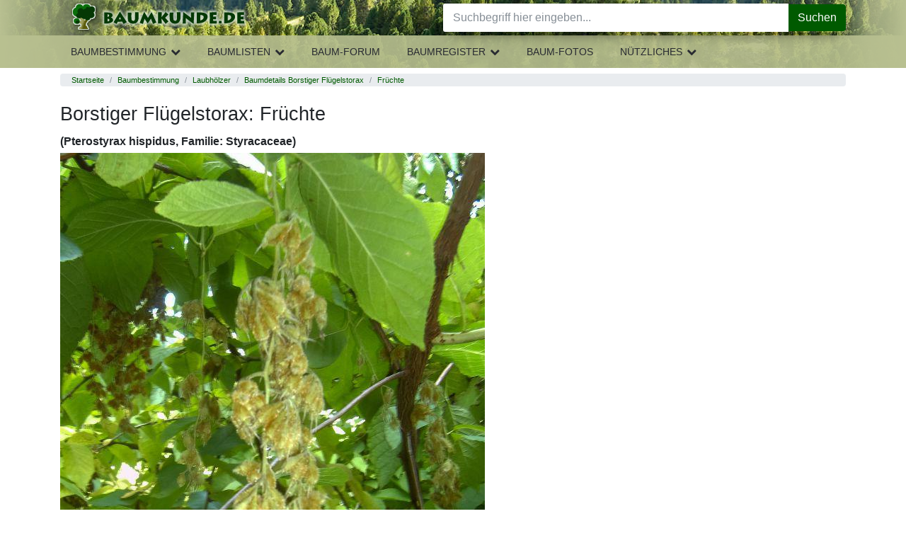

--- FILE ---
content_type: text/html; charset=UTF-8
request_url: https://www.baumkunde.de/Pterostyrax_hispidus/Fruechte/
body_size: 5526
content:
<!DOCTYPE html>
<html lang="de">
<meta charset="utf-8">
<meta name="viewport" content="width=device-width, initial-scale=1">

<head>
    <title> 
Borstiger Flügelstorax (Pterostyrax hispidus): Fr&uuml;chte bestimmen - Borstiger Flügelstorax</title>

<meta http-equiv="Content-Type" content="text/html; charset=utf-8">

<link href="/layout/css/print.css" rel="stylesheet" type="text/css" media="print">
<link rel="search" type="application/opensearchdescription+xml" title="Baumkunde" href="https://www.baumkunde.de/downloads/firefox/searchplugins/baumkunde-de.xml">


<style type="text/css">*,
 ::after,
 ::before {
    box-sizing: inherit;
}

html {
    box-sizing: border-box;
    font-family: sans-serif;
    line-height: 1.15;
    text-size-adjust: 100%;
    -webkit-tap-highlight-color: transparent;
}

body {
    margin: 0px;
    font-family: -apple-system, BlinkMacSystemFont, "Segoe UI", Roboto, "Helvetica Neue", Arial, sans-serif;
    font-size: 1rem;
    font-weight: 400;
    line-height: 1.5;
    color: rgb(33, 37, 41);
    background-color: rgb(255, 255, 255);
}

img {
    vertical-align: middle;
    border-style: none;
}

h1,
h2,
h3,
h4,
h5,
h6 {
    margin-top: 0px;
    margin-bottom: 0.5rem;
}

.h1,
.h2,
.h3,
.h4,
.h5,
.h6,
h1,
h2,
h3,
h4,
h5,
h6 {
    margin-bottom: 0.5rem;
    font-family: inherit;
    font-weight: 500;
    line-height: 1.1;
    color: inherit;
}

.h1,
h1 {
    font-size: 1.1rem;
    margin-top: 1rem;
    margin-bottom: 1rem;
}
.h2,
h2 {
    font-size: 1rem;
    font-weight: 700;
}

h1.lowprio {
    font-size: 1.1rem;
    margin-bottom: 0.5rem;
    margin-top: 0;
}
p {
    margin-top: 0px;
    margin-bottom: 1rem;
}

dl,
ol,
ul {
    margin-top: 0px;
    margin-bottom: 1rem;
}

b,
strong {
    font-weight: bolder;
}

a {
    color: #005a00;
    text-decoration: none;
    background-color: transparent;
}

[role="button"],
a,
area,
button,
input,
label,
select,
summary,
textarea {
    touch-action: manipulation;
}

.h3,
h3 {
    font-size: 1.15rem;
}

input,
button,
select,
optgroup,
textarea {
    margin: 0px;
    font-family: inherit;
    font-size: inherit;
    line-height: inherit;
}

button,
input {
    overflow: visible;
}

ol ol,
ul ul,
ol ul,
ul ol {
    margin-bottom: 0px;
}

input,
textarea,
select {
    border-color: rgb(0, 0, 0);
    color: rgb(0, 0, 0);
    font-family: Verdana, Arial, Helvetica, sans-serif;
    font-size: 11px;
    font-stretch: normal;
    font-style: normal;
    font-variant-ligatures: normal;
    font-variant-caps: normal;
    font-weight: normal;
    line-height: normal;
}

input {
    text-indent: 2px;
}

a:not([href]):not([tabindex]) {
    color: inherit;
    text-decoration: none;
}






/* BAU Styles Above Fold */


/*#header {
    background: url("../../images/layout/bg_branding.jpg") 326px 0px repeat scroll rgb(38, 49, 33);
    color: black;
    height: 100px;
    margin: 0px;
    padding: 0px;
    width: 100%;
}*/

#body-wrapper {
    padding: 0;
}

.page-header {
    position: relative;
    display: block;
    height: auto;
    width: 100%;
    z-index: 4002;
    float: left;
    background: linear-gradient(90deg, #b8c091, rgba(184, 191, 145, 0.8) 50px, rgba(184, 191, 145, 0) 200px), linear-gradient(-90deg, #b8c091, rgba(184, 191, 145, 0.8) 50px, rgba(184, 191, 145, 0) 100px), url("/images/layout/bg_branding.jpg") repeat scroll 326px 0 #263121
}

.mobilemenuloaded header.page-header * {
    transition: .3s;
}

.mobilemenuloaded header.page-header .header-middle {
    display: block;
}

.page-header .header-left {
    text-align: center;
}

.page-header .header-part {
    height: 50px;
}

.page-header .header-right {
    position: absolute;
    right: 0;
    top: 0;
}

.mobile-menu {
    background: transparent;
    display: block;
    position: absolute;
    top: 0;
    left: 0;
    width: 53px;
    height: 50px;
    border: none;
    cursor: pointer;
}

.logo {
    display: inline-block;
    margin-top: 3px;
}

.logo img {
    width: 100%;
    height: auto
}

.logo img.default {
    display: none
}

@media(min-width: 350px) {
    .logo img.default {
        display: inline-block;
    }
    .logo img.icon {
        display: none;
    }
}

header .fa {
    font-size: 2em;
    color: #053805;
}

header .header-social-icons {
    display: none;
    float: left;
    line-height: normal;
    margin: 14px 6.25px 0 0;
}

header .fa-search {
    float: left;
    margin: 7px 12.5px 7px 7px;
    cursor: pointer;
}

#homepage-slider {
    margin-bottom: 10px;
}

#homepage-slider .bx-wrapper {
    height: 150px !important;
    overflow: hidden;
    padding: 0;
}

#homepage-slider .bx-viewport {
    width: 100%;
    overflow: hidden;
    position: relative;
    height: 150px;
}

#homepage-slider #homeslider {
    max-height: 150px;
    position: relative;
    transition-duration: 0.3s;
    transform: translate3d(0, 0, 0);
    margin: 0;
    padding: 0;
}

#homepage-slider #homeslider .homeslider-container {
    float: left;
    list-style: outside none none;
    position: relative;
    width: 100%;
}

#homepage-slider #homeslider img {
    width: 590px;
    position: absolute;
}
#homepage-slider .homeslider-description {
    text-align: center;
    width: 100%;
    position: relative;
    margin-top: 25px;
}
.blackfoil {
    margin: 0 0 4px !important;
    padding: 8px 12px !important;
    font-size: 16px;
    line-height: 1.5;
    background: rgba(0,0,0,0.65);
    color: #fff;
    font-size: 20px;
    line-height: 28px;
}
.homeslider-description p {
    display: none;
}

#introkacheln .row > div {
    margin-bottom: 15px;
}

#introkacheln img {
    border-width: 5px !important;
}
.card-header.bg-primary {
    color: #fff;
}
.card-header.bg-primary a {
    color: #fff;
    display: block;
}
.card-header.bg-primary a:hover {
    background: none !important;
    color: #fff !important;
}
#main {
    clear: both;
    padding-top: 0.5rem;
    padding-bottom: 0.5rem;
}
.hover {
    cursor: pointer;
}
.hovertransparent:hover {
    opacity: 0.8;
}

.breadcrumb {
  padding: 0.05rem 1rem;
  margin-bottom: 0.2rem;
  list-style: none;
  background-color: #e9ecef;
  border-radius: 0.25rem;
  font-size: 0.7rem;
}
.breadcrumb::after {
  display: block;
  clear: both;
  content: "";
}

.breadcrumb-item {
  float: left;
}
.breadcrumb-item + .breadcrumb-item::before {
  display: inline-block;
  padding-right: 0.5rem;
  padding-left: 0.5rem;
  color: #868e96;
  content: "/";
}
.breadcrumb-item + .breadcrumb-item:hover::before {
  text-decoration: underline;
}
.breadcrumb-item + .breadcrumb-item:hover::before {
  text-decoration: none;
}
.breadcrumb-item.active {
  color: #868e96;
}


/* noch nicht optimiert */

.showhh {
    display: none;
}

.header-main-nav {
    display: none
}

#suche {
    display: none
}

#leftbox {
    display: none
}

#topnavi {
    display: none
}

#topnavi-main {
    display: none
}

#col3 {
    display: none;
}

#breadcrumb {
    font-size: 0.8em;
    color: rgb(153, 153, 153);
    padding: 0px 0px 0px 20px;
}

#breadcrumb a {
    color: rgb(89, 124, 89);
    font-weight: bold;
}

.homeimg {
    margin: 0px 0px 15px;
}

#content .homeimg a {
    color: rgb(255, 255, 255);
}

@media (min-width: 576px) {

}


</style>


</head>
<body class="view &raquo;_laubhoelzer_&raquo;_baumdetails_&raquo;_borstiger_fluegelstorax_&raquo;_foto">
            <div id="body-wrapper" class="container-fluid">
            <header class="page-header">
            	<div class="header-nav-bg"></div>
            	<div class="container">
	                <div class="header-left header-part">
	                    <button class="mobile-menu">
	                        <i class="fa fa-bars" aria-hidden="true"></i>
	                    </button>
	                    <a class="logo" href="https://www.baumkunde.de/" data-click-origin="menu.topnavi.home">
							<img class="default" src="/images/layout/baumkunde_logo_mobi-min.png" title="Baumkunde.de, Baumbestimmung, Geh&ouml;lze und B&auml;me bestimmen, Nadelb&auml;ume, Laubb&auml;ume" alt="Baumkunde.de, Baumbestimmung, Geh&ouml;lze und B&auml;me bestimmen, Nadelb&auml;ume, Laubb&auml;ume" width="250" height="43">
							<img class="icon" title="Baumkunde.de, Baumbestimmung, Geh&ouml;lze und B&auml;me bestimmen, Nadelb&auml;ume, Laubb&auml;ume" alt="Baumkunde.de, Baumbestimmung, Geh&ouml;lze und B&auml;me bestimmen, Nadelb&auml;ume, Laubb&auml;ume" src="/images/layout/baumkunde_logo_icon_mobi-min.png">
						</a>
	                </div>
	                <div class="header-middle">
	                    <div id="suche" class="header-search">
	                        <form class="form-search" action="/suche.php" method="post" data-init="module/baumkunde-form-search" data-handler="true">
	                        	<div class="input-group">
	                            	<input type="search" class="form-control query" name="suche" placeholder="Suchbegriff hier eingeben..." aria-label="Baumarten, Forum, botanische Namen..." autocomplete="off" value="" maxlength="200"><input name="referrer" type="hidden" id="referrer" value="/baumdetails/bild/baumdetails_bild.php">									
									<button type="button" id="resetsearch" class="close" aria-label="Close">
										<span aria-hidden="true">&times;</span>
									</button>

		                            <div class="input-group-append">
		                            	<button name="submit" class="btn btn-success" type="submit" value="Suche"><i class="icon-search hover"></i>Suchen</button>
		                            </div>
		                        </div>
	                        </form>
	                    </div>
	            		<a href="#topofcontent" class="showhh noprint">Navigation &uuml;berspringen &raquo;</a>
	                    <ul class="header-main-nav">
	<li class="main-nav-item has-submenu" data-submenu="baumbestimmung"><a href="/baumbestimmung/" onMouseOver="return escape('Baumbestimmung einheimischer und exotischer Gehölze anhand Bestimmungskriterien. Triff Deine Auswahl in der nächsten Ebene.')"  class="llink">Baumbestimmung</a>
		<i class="fa fa-chevron-up button-expand hover"></i>
		<i class="fa fa-chevron-down button-expand hover"></i>
		<div class="sub-nav-flyout submenu-baumbestimmung">
			<ul class="header-sub-nav">
				<li class="sub-nav-item has-submenu" data-submenu="laubhoelzer"><a href="/baumbestimmung/laubhoelzer/" onMouseOver="return escape('Bestimmung der Laubhölzer/ Laubbäume anhand von Merkmalen wie Blattanordnung am Zweig, Blattaufbau, Blattrand und Blattform')" >Laubh&ouml;lzer</a>
					<div class="sub-nav-menu submenu-laubhoelzer">
						<ul class="header-sub-nav">
							<li class="sub-nav-item"><a href="/baumbestimmung/laubhoelzer/bestimmung-blatt.php" >nach Bl&auml;ttern</a></li>
							<li class="sub-nav-item"><a href="/baumbestimmung/laubhoelzer/bestimmung-blueten.php" >nach Bl&uuml;ten</a></li>
							<li class="sub-nav-item"><a href="/baumbestimmung/laubhoelzer/bestimmung-fruechte.php" >nach Fr&uuml;chte</a></li>
							<li class="sub-nav-item"><a href="/baumbestimmung/laubhoelzer/bestimmung-rinde.php" >nach Rinde/Borke</a> </li>
							<li class="sub-nav-item"><a href="/baumbestimmung/laubhoelzer/bestimmung-knospen.php" >nach Knospen</a> </li>
						</ul>
					</div>
				</li>
				<li class="sub-nav-item has-submenu" data-submenu="nadelhoelzer"><a href="/baumbestimmung/nadelhoelzer/" onMouseOver="return escape('Bestimmung der Nadelhölzer/ Nadelbäume anhand von Merkmalen wie Anordnung am Zweig oder Schuppenform')" >Nadelh&ouml;lzer</a>
					<div class="sub-nav-menu submenu-nadelhoelzer">
						<ul class="header-sub-nav">
							<li class="sub-nav-item"><a href="/baumbestimmung/nadelhoelzer/bestimmung-nadeln.php" >nach Nadeln/Schuppen</a></li>
							<li class="sub-nav-item"><a href="/baumbestimmung/nadelhoelzer/bestimmung-blueten.php" >nach Bl&uuml;ten</a></li>
							<li class="sub-nav-item"><a href="/baumbestimmung/nadelhoelzer/bestimmung-zapfen.php" >nach Zapfen</a></li>
							<li class="sub-nav-item"><a href="/baumbestimmung/nadelhoelzer/bestimmung-rinde.php" >nach Rinde</a> </li>
						</ul>
					</div>
				</li>
				<li class="sub-nav-item has-submenu" data-submenu="straeucher"><a href="/baumbestimmung/straeucher/" onMouseOver="return escape('Sträucher sind meist vom Boden mehrstämmig und nicht so groß wie Bäume. Sträucher mit Nadeln oder Schuppen findest Du unter Nadelhölzer')" >Str&auml;ucher</a>
					<div class="sub-nav-menu submenu-straeucher">
						<ul class="header-sub-nav">
							<li class="sub-nav-item"> <a href="/baumbestimmung/straeucher/bestimmung-blatt.php" >nach Bl&auml;ttern</a></li>
							<li class="sub-nav-item"><a href="/baumbestimmung/straeucher/bestimmung-blueten.php" >nach Bl&uuml;ten</a></li>
							<li class="sub-nav-item"><a href="/baumbestimmung/straeucher/bestimmung-fruechte.php" >nach Fr&uuml;chte</a></li>
							<li class="sub-nav-item"><a href="/baumbestimmung/straeucher/bestimmung-rinde.php" >nach Rinde/Borke</a> </li>
						</ul>
					</div>
				</li>
			</ul>
		</div>
	</li>
	<li class="main-nav-item has-submenu" data-submenu="baumlisten"><a href="/baumlisten/" onMouseOver="return escape('Baum-Bestimmungslisten alphabetisch oder nach Blütezeit und Fruchtreife')"  class="llink">Baumlisten</a>
		<i class="fa fa-chevron-up button-expand hover"></i>
		<i class="fa fa-chevron-down button-expand hover"></i>
		<div class="sub-nav-flyout submenu-baumlisten">
			<ul class="header-sub-nav">
				<li class="sub-nav-item"><a href="/baumlisten/baumliste_az.php" onMouseOver="return escape('Hier werden alle Bäume des Baumkatalogs aufgeführt. Sortierung nach deutschen Namen.')" >Baumarten A-Z<br>
(deutsche Namen)</a></li>
				<li class="sub-nav-item"><a href="/baumlisten/baumliste_az_scientific.php" onMouseOver="return escape('Hier werden alle Bäume des Baumkatalogs aufgeführt. Sortierung nach  wissenschaftlichen Namen.')" >Baumarten A-Z<br>
(wissenschaftliche Namen)</a></li>
				<li class="sub-nav-item"> <a href="/baumlisten/baumliste_index.php" onMouseOver="return escape('Hier werden alle Bäume des Baumkatalogs aufgeführt. Sortierung nach  Gattung, bzw. Index.')" >Index aller Baumarten (deutsche Namen) </a></li>
				<li class="sub-nav-item"> <a href="/haeufigste-baeume-deutschland.php" onMouseOver="return escape('Die häufigsten Bäume und Sträucher Deutschlands.')" >B&auml;ume und Str&auml;ucher Deutschlands</a></li>
				<li class="sub-nav-item"> <a href="/baumlisten/acacia-world.php" >Die Welt der Akazien</a></li>
				<li class="sub-nav-item"><a href="/baumlisten/bluetezeit.php" onMouseOver="return escape('Hier findest Du eine Übersicht über alle Gehölze, die im Moment blühen.')" >Bl&uuml;tezeiten</a></li>
				<li class="sub-nav-item"><a href="/baumlisten/fruchtreife.php" onMouseOver="return escape('Hier findest Du eine Übersicht über alle Gehölze, die im Moment Früchte tragen.')" >Fruchtreife</a></li>
			</ul>
		</div>
	</li>	
	<li class="main-nav-item"><a href="/forum/" onMouseOver="return escape('Diskutiere über Bäume, bestimme Baumarten, frage nach unbestimmten Gehölzen und bringe Dein Wissen ein')"  class="llink">Baum-Forum</a></li>
	<li class="main-nav-item has-submenu" data-submenu="baumregister"><a href="/baumregister/" onMouseOver="return escape('Baumveteranen, Alte Bäume, bemerkenswerte Bäume')"  class="llink">Baumregister</a>
		<i class="fa fa-chevron-up button-expand hover"></i>
		<i class="fa fa-chevron-down button-expand hover"></i>
		<div class="sub-nav-flyout submenu-baumregister">
			<ul class="header-sub-nav">
				<li class="sub-nav-item"><a href="/baumregister/" onMouseOver="return escape('Baumregister - Datenbank alter Bäume')" >Baumregister</a></li>
				<li class="sub-nav-item"><a href="/baumregister/karte/" onMouseOver="return escape('Baumregister - Standortkarte alter Bäume')" >Standortkarte</a></li>
				<li class="sub-nav-item"><a href="/baumregister/pflege.php" onMouseOver="return escape('Baumregister - Eingabe &amp; Pflege')" >Eingabe &amp; Pflege</a></li>
			</ul>
		</div>
	</li>
	<li class="main-nav-item"><a href="/baum_galerie.php" onMouseOver="return escape('Die schönsten Bilder und Fotos von Bäumen und Sträuchern, Bilder nach Baumarten und Familien')"  class="llink">Baum-Fotos</a></li>
	<li class="main-nav-item has-submenu" data-submenu="nuetzliches"><a href="/nuetzliches.php" onMouseOver="return escape('Nützliches zur Baumbestimmung, Links, Über Uns und Baum-Software')"  class="llink">Nützliches</a>
		<i class="fa fa-chevron-up button-expand hover"></i>
		<i class="fa fa-chevron-down button-expand hover"></i>
		<div class="sub-nav-flyout submenu-nuetzliches">
			<ul class="header-sub-nav">
				<li class="sub-nav-item"><a href="/baumbestimmung-literatur.php" id="tn-literatur">Literatur</a></li>
				<li class="sub-nav-item"><a href="/downloads.php" id="tn-downloads">Downloads</a></li>
				<li class="sub-nav-item"><a href="/baum-links.php" id="tn-links">Links</a></li>
				<!--li class="sub-nav-item"><a href="/forum/links.php" id="tn-linkliste">Foren-Linkliste</a></li-->
				<li class="sub-nav-item"><a href="/hilfe-baumbestimmung.php" id="tn-hilfe">Hilfe</a>
				<li class="sub-nav-item"><a href="/bestimmungsmerkmale.php" id="tn-bestimmung">Bestimmungsmerkmale</a></li>
				<li class="sub-nav-item"><a href="/glossar.php" id="tn-glossar">Glossar</a></li>
				<li class="sub-nav-item"><a href="/baum-faq.php" id="tn-faq">FAQ</a></li>
				<li class="sub-nav-item"><a href="/spenden-unterstuetzung.php" id="tn-spenden">Spenden</a></li>
			</ul>
		</div>
	</li>
</ul>	                    <div class="mobile-background-layer"></div>
	                </div>
	                <div class="header-right header-part">
	                    <!--ul class="header-social-icons">
	                        <li class="facebook"><a href="https://www.facebook.com/Baumkunde" target="_blank"><i class="icon-facebook hover"></i></a></li>
	                    </ul-->
	                    <i class="fa fa-search"></i>
	                </div>
            	</div>
            </header>

            <div id="main" class="container">
                    
            	<!--content Anfang-->
                <ol class="breadcrumb" title="Du befindest Dich hier "> <li class="breadcrumb-item"><a href="/">Startseite</a></li> <li class="breadcrumb-item"><a href="/baumbestimmung/">Baumbestimmung</a></li> <li class="breadcrumb-item"><a href="/baumbestimmung/laubhoelzer/">Laubhölzer</a></li> <li class="breadcrumb-item"><a href="/Pterostyrax_hispidus/">Baumdetails Borstiger Flügelstorax</a></li> <li class="breadcrumb-item"><a href="/Pterostyrax_hispidus/Fruechte/">Fr&uuml;chte</a></li></ol>                
                <a name="topofcontent"></a>
                
                <div id="content">
                    
                     
<h1>Borstiger Flügelstorax: Fr&uuml;chte </h1>
<h2>(Pterostyrax hispidus, Familie: Styracaceae)</h2>

<a href="../../Pterostyrax_hispidus/"><img src="../../pics/gr/0865pic_fruechte_gr.jpg" class="img-fluid" border="0" alt="Borstiger Flügelstorax / Pterostyrax hispidus / Fr&uuml;chte Familie: Styracaceae"></a>
<p>


Foto &copy; Baumkunde.de, Bestimmung Fr&uuml;chte von Borstiger Flügelstorax<br>

<a href="../../Pterostyrax_hispidus/"><<< zur&uuml;ck (Baum Bestimmung Borstiger Flügelstorax - Detailansicht)</a><br>
</p>
        <div class="clear"></div>

    </div>
    <!--Content Ende-->


</div>
<!--main Ende-->

<!--Footer Anfang-->
<div style="clear:both;" id="footer">

	<ul class="list-inline">
    <li class="list-inline-item"><a href="/impressum.php">Impressum</a></li>
		<li class="list-inline-item"><a href="/datenschutz.php">Datenschutz</a></li>
		<li class="list-inline-item"><a href="/wirueberuns.php">Wir &uuml;ber uns</a></li>
	</ul>
	   
	  
	  Alle Texte und Bilder auf Baumkunde.de unterliegen dem Urheberrecht, <br />
Verwendung nur nach ausdr&uuml;cklicher Genehmigung
	  
	  <br />

	&copy; 2004 - 2026 by <a href="http://www.gurkcity.de" target="_blank">Gurkcity
	Webdesign</a><br />
 
  </p>

</div>
<!--Footer Ende-->

    </div>    
    <!-- Optional JavaScript -->
    <!-- jQuery first, then Popper.js, then Bootstrap JS -->
    
   
    <script type="text/javascript" src="/js/jquery-3.4.1.min.js"></script> <!--3.4.1-->
    <script type="text/javascript" src="/js/popper.min.js"></script> <!--1.11.0-->
    <script type="text/javascript" src="/js/bootstrap.min.js"></script> <!--4.0.0-->
    <script type="text/javascript" src="/js/baumkunde.js"></script> <!-- --- -->
   
    <!--script src="js/all.min.js"></script-->

    
<script defer src="https://static.cloudflareinsights.com/beacon.min.js/vcd15cbe7772f49c399c6a5babf22c1241717689176015" integrity="sha512-ZpsOmlRQV6y907TI0dKBHq9Md29nnaEIPlkf84rnaERnq6zvWvPUqr2ft8M1aS28oN72PdrCzSjY4U6VaAw1EQ==" data-cf-beacon='{"version":"2024.11.0","token":"c224d0cbc9424c0a857eefb27b6129e8","r":1,"server_timing":{"name":{"cfCacheStatus":true,"cfEdge":true,"cfExtPri":true,"cfL4":true,"cfOrigin":true,"cfSpeedBrain":true},"location_startswith":null}}' crossorigin="anonymous"></script>
</body>
</html>
<link rel="stylesheet" href="/css/stylesheet.css?20260123">

